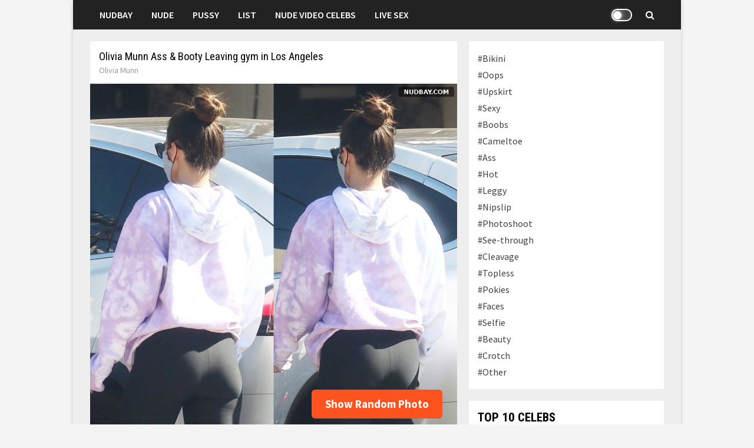

--- FILE ---
content_type: text/html; charset=UTF-8
request_url: https://nudbay.com/olivia-munn-ass-booty-leaving-gym-in-los-angeles/
body_size: 11795
content:
<!doctype html><html lang="en-US"><head><meta charset="UTF-8"><meta name="viewport" content="width=device-width,minimum-scale=1.0,maximum-scale=1.0,user-scalable=no"><link rel="profile" href="https://gmpg.org/xfn/11"><meta name="google-site-verification" content="psJaJDhQYfO9C2S0TMrHqFiYN8TvxaQJp30gWvYEPjU" /><link media="all" href="https://nudbay.com/wp-content/cache/autoptimize/css/autoptimize_4d2d0b21615940db075f106ddeca2b5c.css" rel="stylesheet" /><title>Olivia Munn Ass &#038; Booty Leaving gym in Los Angeles &#8211; Nudbay</title><meta name='robots' content='max-image-preview:large' /><link rel='dns-prefetch' href='//fonts.googleapis.com' /><link rel="alternate" title="oEmbed (JSON)" type="application/json+oembed" href="https://nudbay.com/wp-json/oembed/1.0/embed?url=https%3A%2F%2Fnudbay.com%2Folivia-munn-ass-booty-leaving-gym-in-los-angeles%2F" /><link rel="alternate" title="oEmbed (XML)" type="text/xml+oembed" href="https://nudbay.com/wp-json/oembed/1.0/embed?url=https%3A%2F%2Fnudbay.com%2Folivia-munn-ass-booty-leaving-gym-in-los-angeles%2F&#038;format=xml" /><link rel='stylesheet' id='bam-google-fonts-css' href='https://fonts.googleapis.com/css?family=Source+Sans+Pro%3A100%2C200%2C300%2C400%2C500%2C600%2C700%2C800%2C900%2C100i%2C200i%2C300i%2C400i%2C500i%2C600i%2C700i%2C800i%2C900i|Roboto+Condensed%3A100%2C200%2C300%2C400%2C500%2C600%2C700%2C800%2C900%2C100i%2C200i%2C300i%2C400i%2C500i%2C600i%2C700i%2C800i%2C900i%26subset%3Dlatin' type='text/css' media='all' /><link rel='stylesheet' id='dashicons-css' href='https://nudbay.com/wp-includes/css/dashicons.min.css?ver=6.9' type='text/css' media='all' /> <script type="text/javascript" id="wp-night-mode-js-extra">var wpnmObject = {"button_html":"\u003Cdiv class=\"wpnm-button style-1\"\u003E\n                            \u003Cdiv class=\"wpnm-slider round\"\u003E\u003C/div\u003E\n                        \u003C/div\u003E","default":"","server_time":"1769225825","turn_on_time":"","turn_off_time":""};
//# sourceURL=wp-night-mode-js-extra</script> <link rel="image_src" href="https://nudbay.com/wp-content/uploads/2021/02/Olivia-Munn-ass-booty.jpg" /><meta itemprop="image" content="https://nudbay.com/wp-content/uploads/2021/02/Olivia-Munn-ass-booty.jpg" /><meta name="msapplication-TileImage" content="https://nudbay.com/wp-content/uploads/2021/02/Olivia-Munn-ass-booty.jpg" /><meta property="og:image" content="https://nudbay.com/wp-content/uploads/2021/02/Olivia-Munn-ass-booty.jpg" /><meta property="og:image:secure_url" content="https://nudbay.com/wp-content/uploads/2021/02/Olivia-Munn-ass-booty.jpg" /><meta property="og:image:width" content="1171" /><meta property="og:image:height" content="1800" /><meta property="og:image:alt" content="Olivia Munn ass booty" /><meta property="og:image:type" content="image/jpeg" /><meta property="og:description" content="Olivia Munn Ass &amp; Booty leaving a gym in Los Angeles Feb 17 2021. Olivia in tight leggings gets into the car and shows us her butt." /><meta property="og:type" content="article" /><meta property="og:locale" content="en_US" /><meta property="og:site_name" content="Nudbay" /><meta property="og:title" content="Olivia Munn Ass &#038; Booty Leaving gym in Los Angeles" /><meta property="og:url" content="https://nudbay.com/olivia-munn-ass-booty-leaving-gym-in-los-angeles/" /><meta property="og:updated_time" content="2021-02-18T11:27:58+03:00" /><meta property="article:published_time" content="2021-02-18T08:27:58+00:00" /><meta property="article:modified_time" content="2021-02-18T08:27:58+00:00" /><meta property="article:author" content="https://nudbay.com/author/marokaso/" /><meta property="article:section" content="#Ass" /><meta property="article:section" content="Olivia Munn" /><meta property="twitter:partner" content="ogwp" /><meta property="twitter:card" content="summary_large_image" /><meta property="twitter:title" content="Olivia Munn Ass &#038; Booty Leaving gym in Los Angeles" /><meta property="twitter:description" content="Olivia Munn Ass &amp; Booty leaving a gym in Los Angeles Feb 17 2021. Olivia in tight leggings gets into the car and shows us her butt." /><meta property="twitter:url" content="https://nudbay.com/olivia-munn-ass-booty-leaving-gym-in-los-angeles/" /><meta property="twitter:image" content="https://nudbay.com/wp-content/uploads/2021/02/Olivia-Munn-ass-booty.jpg" /><meta property="profile:username" content="jusymake" /><link rel="https://api.w.org/" href="https://nudbay.com/wp-json/" /><link rel="alternate" title="JSON" type="application/json" href="https://nudbay.com/wp-json/wp/v2/posts/781" /><meta name="generator" content="WordPress 6.9" /><link rel="canonical" href="https://nudbay.com/olivia-munn-ass-booty-leaving-gym-in-los-angeles/" /><link rel='shortlink' href='https://nudbay.com/?p=781' /><link rel="pingback" href="https://nudbay.com/xmlrpc.php"><meta name="description" content="Olivia Munn Ass &amp; Booty leaving a gym in Los Angeles Feb 17 2021. Olivia in tight leggings gets into the car and shows us her butt."><meta name="msvalidate.01" content="985CFE84A4B8A127C1CC998784F83234" /><meta name="exoclick-site-verification" content="95942e09c1c39f4a5ab4613eb7fc5d16"><link rel="icon" href="https://nudbay.com/wp-content/uploads/2021/02/favicon.jpg" sizes="32x32" /><link rel="icon" href="https://nudbay.com/wp-content/uploads/2021/02/favicon.jpg" sizes="192x192" /><link rel="apple-touch-icon" href="https://nudbay.com/wp-content/uploads/2021/02/favicon.jpg" /><meta name="msapplication-TileImage" content="https://nudbay.com/wp-content/uploads/2021/02/favicon.jpg" /></head><body class="wp-singular post-template-default single single-post postid-781 single-format-standard wp-theme-bam boxed-layout right-sidebar separate-containers"><div id="page" class="site"> <a class="skip-link screen-reader-text" href="#content">Skip to content</a><header id="masthead" class="site-header default-style"><nav id="site-navigation" class="main-navigation"><div id="site-navigation-inner" class="container align-left show-search"><div class="menu-top-menu-container"><ul id="primary-menu" class="menu"><li id="menu-item-16" class="menu-item menu-item-type-custom menu-item-object-custom menu-item-home menu-item-16"><a href="https://nudbay.com/">Nudbay</a></li><li id="menu-item-13" class="menu-item menu-item-type-custom menu-item-object-custom menu-item-13"><a href="https://nudbay.com/category/nude/">Nude</a></li><li id="menu-item-12" class="menu-item menu-item-type-custom menu-item-object-custom menu-item-12"><a href="https://nudbay.com/category/pussy/">Pussy</a></li><li id="menu-item-52" class="menu-item menu-item-type-custom menu-item-object-custom menu-item-52"><a href="https://nudbay.com/celebrity-list/">List</a></li><li id="menu-item-74868" class="menu-item menu-item-type-custom menu-item-object-custom menu-item-74868"><a rel="dofollow" href="https://nudevideocelebs.com/">Nude Video Celebs</a></li><li id="menu-item-46454" class="menu-item menu-item-type-custom menu-item-object-custom menu-item-46454"><a rel="nofollow" href="https://go.mavrtracktor.com?userId=ecb1a6977c3446bad2028a2b2cb732a60e12b66c6da5637eb213d34e21c63517">Live Sex</a></li></ul></div><div class="night-button-icon"><div class="wpnm-button style-2"><div class="wpnm-button-inner-left"></div><div class="wpnm-button-inner"></div></div></div><div class="bam-search-button-icon"> <i class="fa fa-search" aria-hidden="true"></i></div><div class="bam-search-box-container"><div class="bam-search-box"><div id="wpls-live-search"><div class="wpls-search-container"><div id="wpls-search-wrap"><form role="search" method="get" id="wpls-searchform" class="clearfix" action="https://nudbay.com"> <input type="hidden" name="post_type[]" value="post"> <input type="text" class="search-field" placeholder="Search..." onfocus="if (this.value === '') {this.value = '';}" onblur="if (this.value === '')  {this.value = '';}" value="" name="s" id="wpls-sq" autocapitalize="off" autocorrect="off" autocomplete="off"><div class="spinner live-search-loading wpls-search-loader" style="display: none;"> <img src="https://nudbay.com/wp-admin/images/spinner-2x.gif" ></div></form></div></div></div></div></div> <a href="https://nudbay.com/" class="site-home">Nudbay</a> <button class="menu-toggle" aria-controls="primary-menu" aria-expanded="false"><i class="fa fa-bars"></i></button></div></nav><div class="mobile-dropdown"><nav class="mobile-navigation"><div class="menu-top-menu-container"><ul id="primary-menu" class="menu"><li class="menu-item menu-item-type-custom menu-item-object-custom menu-item-home menu-item-16"><a href="https://nudbay.com/">Nudbay</a></li><li class="menu-item menu-item-type-custom menu-item-object-custom menu-item-13"><a href="https://nudbay.com/category/nude/">Nude</a></li><li class="menu-item menu-item-type-custom menu-item-object-custom menu-item-12"><a href="https://nudbay.com/category/pussy/">Pussy</a></li><li class="menu-item menu-item-type-custom menu-item-object-custom menu-item-52"><a href="https://nudbay.com/celebrity-list/">List</a></li><li class="menu-item menu-item-type-custom menu-item-object-custom menu-item-74868"><a rel="dofollow" href="https://nudevideocelebs.com/">Nude Video Celebs</a></li><li class="menu-item menu-item-type-custom menu-item-object-custom menu-item-46454"><a rel="nofollow" href="https://go.mavrtracktor.com?userId=ecb1a6977c3446bad2028a2b2cb732a60e12b66c6da5637eb213d34e21c63517">Live Sex</a></li></ul></div></nav></div></header><div id="content" class="site-content"><div class="container"><div id="primary" class="content-area"><main id="main" class="site-main site-single"><article id="post-781" class="bam-single-post post-781 post type-post status-publish format-standard hentry category-ass category-olivia-munn"><header class="entry-header"><h1 class="entry-title">Olivia Munn Ass &#038; Booty Leaving gym in Los Angeles</h1><div class="entry-meta"> <a href="https://nudbay.com/category/olivia-munn/" rel="nofollow">Olivia Munn</a></div></header><div class="entry-content"><p><a target="_blank" href="https://nudbay.com/wp-content/uploads/2021/02/Olivia-Munn-ass-booty.jpg"><img fetchpriority="high" decoding="async" src="https://nudbay.com/wp-content/uploads/2021/02/Olivia-Munn-ass-booty.jpg" alt="Olivia Munn ass booty" width="1171" height="1800" class="alignnone size-full wp-image-782" /></a></p><p>Olivia Munn Ass &#038; Booty leaving a gym in Los Angeles Feb 17 2021. Olivia in tight leggings gets into the car and shows us her butt.</p></div><section id="sticky-posts-4" class="pop-photos widget widget_ultimate_posts"><h4 class="widget-title">OTHER POPULAR PHOTOS</h4><ul><li class=""> <noindex><div class="upw-image"> <a href="https://nudbay.com/aj-raval-nude-in-crush-kong-curly-2021/" title="AJ Raval nude in Crush Kong Curly (2021)" rel="nofollow"> <noscript><img src="https://nudbay.com/wp-content/uploads/2023/07/AJ-Raval-nude-in-Crush-Kong-Curly-2021.jpg" alt="AJ Raval nude in Crush Kong Curly (2021)" width="825" height="1080" class="alignnone size-full wp-image-30653" /></noscript><img src='data:image/svg+xml,%3Csvg%20xmlns=%22http://www.w3.org/2000/svg%22%20viewBox=%220%200%20825%201080%22%3E%3C/svg%3E' data-src="https://nudbay.com/wp-content/uploads/2023/07/AJ-Raval-nude-in-Crush-Kong-Curly-2021.jpg" alt="AJ Raval nude in Crush Kong Curly (2021)" width="825" height="1080" class="lazyload alignnone size-full wp-image-30653" /> </a></div> </noindex><div class="upw-content"></div></li><li class=""> <noindex><div class="upw-image"> <a href="https://nudbay.com/salma-hayek-cleavage-big-boobs-in-white-dress-2021/" title="Salma Hayek cleavage big boobs in white dress 2021" rel="nofollow"> <noscript><img src="https://nudbay.com/wp-content/uploads/2021/08/Salma-Hayek-cleavage-big-boobs-in-white-dress-2021.jpg" alt="Salma Hayek cleavage big boobs in white dress 2021" width="998" height="1300" class="alignnone size-full wp-image-8850" /></noscript><img src='data:image/svg+xml,%3Csvg%20xmlns=%22http://www.w3.org/2000/svg%22%20viewBox=%220%200%20998%201300%22%3E%3C/svg%3E' data-src="https://nudbay.com/wp-content/uploads/2021/08/Salma-Hayek-cleavage-big-boobs-in-white-dress-2021.jpg" alt="Salma Hayek cleavage big boobs in white dress 2021" width="998" height="1300" class="lazyload alignnone size-full wp-image-8850" /> </a></div> </noindex><div class="upw-content"></div></li><li class=""> <noindex><div class="upw-image"> <a href="https://nudbay.com/aimee-lou-wood-nude-tits-sex-education-s01-2019/" title="Aimee Lou Wood nude tits Sex Education S01 (2019)" rel="nofollow"> <noscript><img src="https://nudbay.com/wp-content/uploads/2023/07/Aimee-Lou-Wood-nude-tits-Sex-Education-S01-2019.jpg" alt="Aimee Lou Wood nude tits Sex Education S01 (2019)" width="1280" height="640" class="alignnone size-full wp-image-33428" /></noscript><img src='data:image/svg+xml,%3Csvg%20xmlns=%22http://www.w3.org/2000/svg%22%20viewBox=%220%200%201280%20640%22%3E%3C/svg%3E' data-src="https://nudbay.com/wp-content/uploads/2023/07/Aimee-Lou-Wood-nude-tits-Sex-Education-S01-2019.jpg" alt="Aimee Lou Wood nude tits Sex Education S01 (2019)" width="1280" height="640" class="lazyload alignnone size-full wp-image-33428" /> </a></div> </noindex><div class="upw-content"></div></li><li class=""> <noindex><div class="upw-image"> <a href="https://nudbay.com/vanessa-hudgens-nude-good-selfie-photo/" title="Vanessa Hudgens Nude Good Selfie Photo" rel="nofollow"> <noscript><img src="https://nudbay.com/wp-content/uploads/2021/04/Vanessa-Hudgens-nude-selfie-photo.jpg" alt="Vanessa Hudgens nude selfie photo" width="1200" height="1600" class="alignnone size-full wp-image-2957" /></noscript><img src='data:image/svg+xml,%3Csvg%20xmlns=%22http://www.w3.org/2000/svg%22%20viewBox=%220%200%201200%201600%22%3E%3C/svg%3E' data-src="https://nudbay.com/wp-content/uploads/2021/04/Vanessa-Hudgens-nude-selfie-photo.jpg" alt="Vanessa Hudgens nude selfie photo" width="1200" height="1600" class="lazyload alignnone size-full wp-image-2957" /> </a></div> </noindex><div class="upw-content"></div></li><li class=""> <noindex><div class="upw-image"> <a href="https://nudbay.com/nicole-scherzinger-nude-ass-on-vacation-in-capri-06-16-2019/" title="Nicole Scherzinger nude ass on vacation in Capri 06 16 2019" rel="nofollow"> <noscript><img src="https://nudbay.com/wp-content/uploads/2023/07/Nicole-Scherzinger-nude-ass-on-vacation-in-Capri-06-16-2019.jpg" alt="Nicole Scherzinger nude ass on vacation in Capri 06 16 2019" width="720" height="1080" class="alignnone size-full wp-image-29038" /></noscript><img src='data:image/svg+xml,%3Csvg%20xmlns=%22http://www.w3.org/2000/svg%22%20viewBox=%220%200%20720%201080%22%3E%3C/svg%3E' data-src="https://nudbay.com/wp-content/uploads/2023/07/Nicole-Scherzinger-nude-ass-on-vacation-in-Capri-06-16-2019.jpg" alt="Nicole Scherzinger nude ass on vacation in Capri 06 16 2019" width="720" height="1080" class="lazyload alignnone size-full wp-image-29038" /> </a></div> </noindex><div class="upw-content"></div></li></ul></section></article> <a class="random-post" href="https://nudbay.com/randmk/">Show Random Photo</a><nav class="navigation post-navigation" aria-label="Posts"><h2 class="screen-reader-text">Post navigation</h2><div class="nav-links"><div class="nav-previous"><a href="https://nudbay.com/katherine-waterston-nude-boobs-in-inherent-vice-2014/" rel="prev"><span class="meta-nav" aria-hidden="true">Previous Post</span> <span class="screen-reader-text">Previous post:</span> <br/><span class="post-title">Katherine Waterston Nude &#038; Boobs in Inherent Vice (2014)</span></a></div><div class="nav-next"><a href="https://nudbay.com/shailene-woodley-nude-in-white-bird-in-a-blizzard/" rel="next"><span class="meta-nav" aria-hidden="true">Next Post</span> <span class="screen-reader-text">Next post:</span> <br/><span class="post-title">Shailene Woodley Nude in White Bird in a Blizzard</span></a></div></div></nav><div id="comments" class="comments-area"><div id="respond" class="comment-respond"><h3 id="reply-title" class="comment-reply-title">Leave a Reply <small><a rel="nofollow" id="cancel-comment-reply-link" href="/olivia-munn-ass-booty-leaving-gym-in-los-angeles/#respond" style="display:none;">Cancel reply</a></small></h3><form action="https://nudbay.com/wp-comments-post.php" method="post" id="commentform" class="comment-form"><p class="comment-form-comment"><label for="comment">Comment <span class="required">*</span></label><textarea id="comment" name="comment" cols="45" rows="8" maxlength="65525" required></textarea></p><p class="comment-form-author"><label for="author">Name</label> <input id="author" name="author" type="text" value="" size="30" maxlength="245" autocomplete="name" /></p><p class="form-submit"><input name="submit" type="submit" id="submit" class="submit" value="Post Comment" /> <input type='hidden' name='comment_post_ID' value='781' id='comment_post_ID' /> <input type='hidden' name='comment_parent' id='comment_parent' value='0' /></p><p style="display: none;"><input type="hidden" id="akismet_comment_nonce" name="akismet_comment_nonce" value="dc20db7f0c" /></p><p style="display: none !important;"><label>&#916;<textarea name="ak_hp_textarea" cols="45" rows="8" maxlength="100"></textarea></label><input type="hidden" id="ak_js_1" name="ak_js" value="126"/><script>document.getElementById( "ak_js_1" ).setAttribute( "value", ( new Date() ).getTime() );</script></p></form></div></div></main></div><aside id="secondary" class="widget-area"><section id="nav_menu-3" class="widget widget_nav_menu"><div class="menu-right-menu-container"><ul id="menu-right-menu" class="menu"><li id="menu-item-33" class="menu-item menu-item-type-custom menu-item-object-custom menu-item-33"><a href="https://nudbay.com/category/bikini/">#Bikini</a></li><li id="menu-item-40" class="menu-item menu-item-type-custom menu-item-object-custom menu-item-40"><a href="https://nudbay.com/category/oops/">#Oops</a></li><li id="menu-item-46468" class="menu-item menu-item-type-custom menu-item-object-custom menu-item-46468"><a href="https://nudbay.com/category/upskirt/">#Upskirt</a></li><li id="menu-item-17" class="menu-item menu-item-type-custom menu-item-object-custom menu-item-17"><a href="https://nudbay.com/category/sexy/">#Sexy</a></li><li id="menu-item-34" class="menu-item menu-item-type-custom menu-item-object-custom menu-item-34"><a href="https://nudbay.com/category/boobs/">#Boobs</a></li><li id="menu-item-35" class="menu-item menu-item-type-custom menu-item-object-custom menu-item-35"><a href="https://nudbay.com/category/cameltoe/">#Cameltoe</a></li><li id="menu-item-46469" class="menu-item menu-item-type-custom menu-item-object-custom menu-item-46469"><a href="https://nudbay.com/category/ass/">#Ass</a></li><li id="menu-item-37" class="menu-item menu-item-type-custom menu-item-object-custom menu-item-37"><a href="https://nudbay.com/category/hot/">#Hot</a></li><li id="menu-item-38" class="menu-item menu-item-type-custom menu-item-object-custom menu-item-38"><a href="https://nudbay.com/category/leggy/">#Leggy</a></li><li id="menu-item-39" class="menu-item menu-item-type-custom menu-item-object-custom menu-item-39"><a href="https://nudbay.com/category/nipslip/">#Nipslip</a></li><li id="menu-item-41" class="menu-item menu-item-type-custom menu-item-object-custom menu-item-41"><a href="https://nudbay.com/category/photoshoot/">#Photoshoot</a></li><li id="menu-item-44" class="menu-item menu-item-type-custom menu-item-object-custom menu-item-44"><a href="https://nudbay.com/category/see-through/">#See-through</a></li><li id="menu-item-4779" class="menu-item menu-item-type-custom menu-item-object-custom menu-item-4779"><a href="https://nudbay.com/category/cleavage/">#Cleavage</a></li><li id="menu-item-46" class="menu-item menu-item-type-custom menu-item-object-custom menu-item-46"><a href="https://nudbay.com/category/topless/">#Topless</a></li><li id="menu-item-42" class="menu-item menu-item-type-custom menu-item-object-custom menu-item-42"><a href="https://nudbay.com/category/pokies/">#Pokies</a></li><li id="menu-item-14307" class="menu-item menu-item-type-custom menu-item-object-custom menu-item-14307"><a href="https://nudbay.com/category/faces/">#Faces</a></li><li id="menu-item-14291" class="menu-item menu-item-type-custom menu-item-object-custom menu-item-14291"><a href="https://nudbay.com/category/selfie/">#Selfie</a></li><li id="menu-item-14306" class="menu-item menu-item-type-custom menu-item-object-custom menu-item-14306"><a href="https://nudbay.com/category/beauty/">#Beauty</a></li><li id="menu-item-27422" class="menu-item menu-item-type-custom menu-item-object-custom menu-item-27422"><a href="https://nudbay.com/category/crotch/">#Crotch</a></li><li id="menu-item-46815" class="menu-item menu-item-type-custom menu-item-object-custom menu-item-46815"><a href="https://nudbay.com/category/other/">#Other</a></li></ul></div></section><section id="text-9" class="widget widget_text"><h4 class="widget-title">Top 10 Celebs</h4><div class="textwidget"><p><a href="https://nudbay.com/category/alexandra-daddario/" rel="nofollow"><noscript><img decoding="async" class="alignnone size-full wp-image-13903" src="https://nudbay.com/wp-content/uploads/2022/04/adtop_001.jpg" alt="" width="500" height="460" /></noscript><img decoding="async" class="lazyload alignnone size-full wp-image-13903" src='data:image/svg+xml,%3Csvg%20xmlns=%22http://www.w3.org/2000/svg%22%20viewBox=%220%200%20500%20460%22%3E%3C/svg%3E' data-src="https://nudbay.com/wp-content/uploads/2022/04/adtop_001.jpg" alt="" width="500" height="460" /></a><a href="https://nudbay.com/category/alexandra-daddario/" rel="nofollow">Alexandra Daddario</a></p><p><a href="https://nudbay.com/category/sydney-sweeney/" rel="nofollow"><noscript><img decoding="async" class="alignnone size-full wp-image-13907" src="https://nudbay.com/wp-content/uploads/2022/04/sstop_002.jpg" alt="" width="500" height="460" /></noscript><img decoding="async" class="lazyload alignnone size-full wp-image-13907" src='data:image/svg+xml,%3Csvg%20xmlns=%22http://www.w3.org/2000/svg%22%20viewBox=%220%200%20500%20460%22%3E%3C/svg%3E' data-src="https://nudbay.com/wp-content/uploads/2022/04/sstop_002.jpg" alt="" width="500" height="460" /></a><a href="https://nudbay.com/category/sydney-sweeney/" rel="nofollow">Sydney Sweeney</a></p><p><a href="https://nudbay.com/category/scarlett-johansson/" rel="nofollow"><noscript><img decoding="async" class="alignnone size-full wp-image-13904" src="https://nudbay.com/wp-content/uploads/2022/04/sjtop_003.jpg" alt="" width="500" height="460" /></noscript><img decoding="async" class="lazyload alignnone size-full wp-image-13904" src='data:image/svg+xml,%3Csvg%20xmlns=%22http://www.w3.org/2000/svg%22%20viewBox=%220%200%20500%20460%22%3E%3C/svg%3E' data-src="https://nudbay.com/wp-content/uploads/2022/04/sjtop_003.jpg" alt="" width="500" height="460" /></a><a href="https://nudbay.com/category/scarlett-johansson/" rel="nofollow">Scarlett Johansson</a></p><p><a href="https://nudbay.com/category/eva-green/" rel="nofollow"><noscript><img decoding="async" class="alignnone size-full wp-image-13937" src="https://nudbay.com/wp-content/uploads/2022/04/egtop_004.jpg" alt="" width="500" height="460" /></noscript><img decoding="async" class="lazyload alignnone size-full wp-image-13937" src='data:image/svg+xml,%3Csvg%20xmlns=%22http://www.w3.org/2000/svg%22%20viewBox=%220%200%20500%20460%22%3E%3C/svg%3E' data-src="https://nudbay.com/wp-content/uploads/2022/04/egtop_004.jpg" alt="" width="500" height="460" /></a><a href="https://nudbay.com/category/eva-green/" rel="nofollow">Eva Green</a></p><p><a href="https://nudbay.com/category/dua-lipa/" rel="nofollow"><noscript><img decoding="async" class="alignnone size-full wp-image-13905" src="https://nudbay.com/wp-content/uploads/2022/04/dltop_005.jpg" alt="" width="500" height="460" /></noscript><img decoding="async" class="lazyload alignnone size-full wp-image-13905" src='data:image/svg+xml,%3Csvg%20xmlns=%22http://www.w3.org/2000/svg%22%20viewBox=%220%200%20500%20460%22%3E%3C/svg%3E' data-src="https://nudbay.com/wp-content/uploads/2022/04/dltop_005.jpg" alt="" width="500" height="460" /></a><a href="https://nudbay.com/category/dua-lipa/" rel="nofollow">Dua Lipa</a></p><p><a href="https://nudbay.com/category/emilia-clarke/" rel="nofollow"><noscript><img decoding="async" class="alignnone size-full wp-image-13908" src="https://nudbay.com/wp-content/uploads/2022/04/ectop_006.jpg" alt="" width="500" height="460" /></noscript><img decoding="async" class="lazyload alignnone size-full wp-image-13908" src='data:image/svg+xml,%3Csvg%20xmlns=%22http://www.w3.org/2000/svg%22%20viewBox=%220%200%20500%20460%22%3E%3C/svg%3E' data-src="https://nudbay.com/wp-content/uploads/2022/04/ectop_006.jpg" alt="" width="500" height="460" /></a><a href="https://nudbay.com/category/emilia-clarke/" rel="nofollow">Emilia Clarke</a></p><p><a href="https://nudbay.com/category/emma-watson/" rel="nofollow"><noscript><img decoding="async" class="alignnone size-full wp-image-13909" src="https://nudbay.com/wp-content/uploads/2022/04/emtop_007.jpg" alt="" width="500" height="460" /></noscript><img decoding="async" class="lazyload alignnone size-full wp-image-13909" src='data:image/svg+xml,%3Csvg%20xmlns=%22http://www.w3.org/2000/svg%22%20viewBox=%220%200%20500%20460%22%3E%3C/svg%3E' data-src="https://nudbay.com/wp-content/uploads/2022/04/emtop_007.jpg" alt="" width="500" height="460" /></a><a href="https://nudbay.com/category/emma-watson/" rel="nofollow">Emma Watson</a></p><p><a href="https://nudbay.com/category/ana-de-armas/" rel="nofollow"><noscript><img decoding="async" class="alignnone size-full wp-image-13910" src="https://nudbay.com/wp-content/uploads/2022/04/adatop_008.jpg" alt="" width="500" height="460" /></noscript><img decoding="async" class="lazyload alignnone size-full wp-image-13910" src='data:image/svg+xml,%3Csvg%20xmlns=%22http://www.w3.org/2000/svg%22%20viewBox=%220%200%20500%20460%22%3E%3C/svg%3E' data-src="https://nudbay.com/wp-content/uploads/2022/04/adatop_008.jpg" alt="" width="500" height="460" /></a><a href="https://nudbay.com/category/ana-de-armas/" rel="nofollow">Ana de Armas</a></p><p><a href="https://nudbay.com/category/jennifer-lawrence/" rel="nofollow"><noscript><img decoding="async" class="alignnone wp-image-13912 size-full" src="https://nudbay.com/wp-content/uploads/2022/04/jltop_009.jpg" alt="" width="500" height="460" /></noscript><img decoding="async" class="lazyload alignnone wp-image-13912 size-full" src='data:image/svg+xml,%3Csvg%20xmlns=%22http://www.w3.org/2000/svg%22%20viewBox=%220%200%20500%20460%22%3E%3C/svg%3E' data-src="https://nudbay.com/wp-content/uploads/2022/04/jltop_009.jpg" alt="" width="500" height="460" /></a><a href="https://nudbay.com/category/jennifer-lawrence/" rel="nofollow">Jennifer Lawrence</a></p><p><a href="https://nudbay.com/category/anne-hathaway/" rel="nofollow"><noscript><img decoding="async" class="alignnone size-full wp-image-13911" src="https://nudbay.com/wp-content/uploads/2022/04/ahtop_0010.jpg" alt="" width="500" height="460" /></noscript><img decoding="async" class="lazyload alignnone size-full wp-image-13911" src='data:image/svg+xml,%3Csvg%20xmlns=%22http://www.w3.org/2000/svg%22%20viewBox=%220%200%20500%20460%22%3E%3C/svg%3E' data-src="https://nudbay.com/wp-content/uploads/2022/04/ahtop_0010.jpg" alt="" width="500" height="460" /></a><a href="https://nudbay.com/category/anne-hathaway/" rel="nofollow">Anne Hathaway</a></p></div></section><section id="sticky-posts-6" class="widget widget_ultimate_posts"><h4 class="widget-title">Nude Celebs</h4><ul><li class=""> <noindex><div class="upw-image"> <a href="https://nudbay.com/stephanie-cleough-nude-in-altered-carbon-2018/" title="Stephanie Cleough nude in Altered Carbon (2018)" rel="nofollow"> <noscript><img src="https://nudbay.com/wp-content/uploads/2023/08/Stephanie-Cleough-nude-in-Altered-Carbon-2018.jpg" alt="Stephanie Cleough nude in Altered Carbon (2018)" width="1024" height="1080" class="alignnone size-full wp-image-35493" /></noscript><img src='data:image/svg+xml,%3Csvg%20xmlns=%22http://www.w3.org/2000/svg%22%20viewBox=%220%200%201024%201080%22%3E%3C/svg%3E' data-src="https://nudbay.com/wp-content/uploads/2023/08/Stephanie-Cleough-nude-in-Altered-Carbon-2018.jpg" alt="Stephanie Cleough nude in Altered Carbon (2018)" width="1024" height="1080" class="lazyload alignnone size-full wp-image-35493" /> </a></div> </noindex><div class="upw-content"></div></li><li class=""> <noindex><div class="upw-image"> <a href="https://nudbay.com/kate-winslet-nude-pussy-in-jude-1996/" title="Kate Winslet nude pussy in Jude (1996)" rel="nofollow"> <noscript><img src="https://nudbay.com/wp-content/uploads/2023/08/Kate-Winslet-nude-pussy-in-Jude-1996.jpg" alt="Kate Winslet nude pussy in Jude (1996)" width="1106" height="1080" class="alignnone size-full wp-image-39298" /></noscript><img src='data:image/svg+xml,%3Csvg%20xmlns=%22http://www.w3.org/2000/svg%22%20viewBox=%220%200%201106%201080%22%3E%3C/svg%3E' data-src="https://nudbay.com/wp-content/uploads/2023/08/Kate-Winslet-nude-pussy-in-Jude-1996.jpg" alt="Kate Winslet nude pussy in Jude (1996)" width="1106" height="1080" class="lazyload alignnone size-full wp-image-39298" /> </a></div> </noindex><div class="upw-content"></div></li><li class=""> <noindex><div class="upw-image"> <a href="https://nudbay.com/rosamund-pike-nude-annual-golden-globe-awards-in-beverly-hills-2015/" title="Rosamund Pike nude Annual Golden Globe Awards in Beverly Hills 2015" rel="nofollow"> <noscript><img src="https://nudbay.com/wp-content/uploads/2023/08/Rosamund-Pike-nude-Annual-Golden-Globe-Awards-in-Beverly-Hills-2015.jpg" alt="Rosamund Pike nude Annual Golden Globe Awards in Beverly Hills 2015" width="736" height="1080" class="alignnone size-full wp-image-40169" /></noscript><img src='data:image/svg+xml,%3Csvg%20xmlns=%22http://www.w3.org/2000/svg%22%20viewBox=%220%200%20736%201080%22%3E%3C/svg%3E' data-src="https://nudbay.com/wp-content/uploads/2023/08/Rosamund-Pike-nude-Annual-Golden-Globe-Awards-in-Beverly-Hills-2015.jpg" alt="Rosamund Pike nude Annual Golden Globe Awards in Beverly Hills 2015" width="736" height="1080" class="lazyload alignnone size-full wp-image-40169" /> </a></div> </noindex><div class="upw-content"></div></li><li class=""> <noindex><div class="upw-image"> <a href="https://nudbay.com/carice-van-houten-nude-in-sexy-photo-shoot-2007/" title="Carice van Houten nude in sexy photo shoot 2007" rel="nofollow"> <noscript><img src="https://nudbay.com/wp-content/uploads/2023/04/Carice-van-Houten-nude-in-sexy-photo-shoot-2007.jpg" alt="Carice van Houten nude in sexy photo shoot 2007" width="775" height="1080" class="alignnone size-full wp-image-25420" /></noscript><img src='data:image/svg+xml,%3Csvg%20xmlns=%22http://www.w3.org/2000/svg%22%20viewBox=%220%200%20775%201080%22%3E%3C/svg%3E' data-src="https://nudbay.com/wp-content/uploads/2023/04/Carice-van-Houten-nude-in-sexy-photo-shoot-2007.jpg" alt="Carice van Houten nude in sexy photo shoot 2007" width="775" height="1080" class="lazyload alignnone size-full wp-image-25420" /> </a></div> </noindex><div class="upw-content"></div></li><li class=""> <noindex><div class="upw-image"> <a href="https://nudbay.com/kelly-rohrbach-naked-ass-on-the-set-of-baywatch-in-savannah-2016/" title="Kelly Rohrbach naked ass on the set of Baywatch in Savannah 2016" rel="nofollow"> <noscript><img src="https://nudbay.com/wp-content/uploads/2023/08/Kelly-Rohrbach-naked-ass-on-the-set-of-Baywatch-in-Savannah-2016.jpg" alt="Kelly Rohrbach naked ass on the set of Baywatch in Savannah 2016" width="861" height="1080" class="alignnone size-full wp-image-37305" /></noscript><img src='data:image/svg+xml,%3Csvg%20xmlns=%22http://www.w3.org/2000/svg%22%20viewBox=%220%200%20861%201080%22%3E%3C/svg%3E' data-src="https://nudbay.com/wp-content/uploads/2023/08/Kelly-Rohrbach-naked-ass-on-the-set-of-Baywatch-in-Savannah-2016.jpg" alt="Kelly Rohrbach naked ass on the set of Baywatch in Savannah 2016" width="861" height="1080" class="lazyload alignnone size-full wp-image-37305" /> </a></div> </noindex><div class="upw-content"></div></li></ul></section></aside></div></div><footer id="colophon" class="site-footer"><div class="footer-widget-area clearfix th-columns-3"><div class="container"><div class="footer-widget-area-inner"><div class="col column-1"></div><div class="col column-2"></div><div class="col column-3"></div></div></div></div><div class="site-info clearfix"><div class="container"><div class="copyright-container"> © 2026 Nude Celebs - thefappening day on <a href="/"><u>Nudbay.com</u></a> </br>Attention! Our website for adults 18+ </br> <a href="/contact-us/">Contacts</a> | <a href="/about/">About</a> | <a href="/dmca/">DMCA</a> | <a href="/18-usc-2257-statement/">2257</a></div></div></div></footer></div> <script type="speculationrules">{"prefetch":[{"source":"document","where":{"and":[{"href_matches":"/*"},{"not":{"href_matches":["/wp-*.php","/wp-admin/*","/wp-content/uploads/*","/wp-content/*","/wp-content/plugins/*","/wp-content/themes/bam/*","/*\\?(.+)"]}},{"not":{"selector_matches":"a[rel~=\"nofollow\"]"}},{"not":{"selector_matches":".no-prefetch, .no-prefetch a"}}]},"eagerness":"conservative"}]}</script> <script type="application/ld+json">{"@context":"https://schema.org","@graph":[{"@type":"WebSite","@id":"https://nudbay.com/#website","url":"https://nudbay.com/","name":"Nudbay","potentialAction":{"@id":"https://nudbay.com/olivia-munn-ass-booty-leaving-gym-in-los-angeles#searchaction"},"publisher":{"@id":"https://nudbay.com/#organization"}},{"@type":"SearchAction","@id":"https://nudbay.com/olivia-munn-ass-booty-leaving-gym-in-los-angeles#searchaction","target":"https://nudbay.com/?s={search_term_string}","query-input":"required name=search_term_string"},{"@type":"BreadcrumbList","@id":"https://nudbay.com/olivia-munn-ass-booty-leaving-gym-in-los-angeles#breadcrumbs","itemListElement":[{"@type":"ListItem","position":1,"name":"Home","item":"https://nudbay.com/"},{"@type":"ListItem","position":2,"name":"#Ass","item":"https://nudbay.com/category/ass/"}]},{"@type":"WebPage","@id":"https://nudbay.com/olivia-munn-ass-booty-leaving-gym-in-los-angeles#webpage","url":"https://nudbay.com/olivia-munn-ass-booty-leaving-gym-in-los-angeles","inLanguage":"en_US","name":"Olivia Munn Ass &#038; Booty Leaving gym in Los Angeles &#8211; Nudbay","description":"Olivia Munn Ass & Booty leaving a gym in Los Angeles Feb 17 2021. Olivia in tight leggings gets into the car and shows us her butt.","datePublished":"2021-02-18T08:27:58+00:00","dateModified":"2021-02-18T08:27:58+00:00","isPartOf":{"@id":"https://nudbay.com/#website"},"breadcrumb":{"@id":"https://nudbay.com/olivia-munn-ass-booty-leaving-gym-in-los-angeles#breadcrumbs"}},{"@type":"Organization","@id":"https://nudbay.com/#organization","url":"https://nudbay.com/","name":"Nudbay","logo":{"@id":"https://nudbay.com/olivia-munn-ass-booty-leaving-gym-in-los-angeles#logo"},"image":{"@id":"https://nudbay.com/olivia-munn-ass-booty-leaving-gym-in-los-angeles#logo"}},{"@type":"ImageObject","@id":"https://nudbay.com/olivia-munn-ass-booty-leaving-gym-in-los-angeles#logo","url":"https://nudbay.com/wp-content/uploads/2021/02/favicon.jpg","width":138,"height":138},{"@type":"Article","@id":"https://nudbay.com/olivia-munn-ass-booty-leaving-gym-in-los-angeles#article","url":"https://nudbay.com/olivia-munn-ass-booty-leaving-gym-in-los-angeles","headline":"Olivia Munn Ass & Booty Leaving gym in Los Angeles","datePublished":"2021-02-18T08:27:58+00:00","dateModified":"2021-02-18T08:27:58+00:00","wordCount":24,"articleSection":["#Ass","Olivia Munn"],"isPartOf":{"@id":"https://nudbay.com/olivia-munn-ass-booty-leaving-gym-in-los-angeles#webpage"},"mainEntityOfPage":{"@id":"https://nudbay.com/olivia-munn-ass-booty-leaving-gym-in-los-angeles#webpage"},"publisher":{"@id":"https://nudbay.com/#organization"},"author":{"@id":"https://nudbay.com/olivia-munn-ass-booty-leaving-gym-in-los-angeles#author"}},{"@type":"Person","@id":"https://nudbay.com/olivia-munn-ass-booty-leaving-gym-in-los-angeles#author","url":"https://nudbay.com/author/marokaso/","name":"jusymake","image":{"@id":"https://nudbay.com/olivia-munn-ass-booty-leaving-gym-in-los-angeles#author_image"}},{"@type":"ImageObject","@id":"https://nudbay.com/olivia-munn-ass-booty-leaving-gym-in-los-angeles#author_image","url":"https://secure.gravatar.com/avatar/a66da677f70b21037de2d6f4c4aba16a9886d2d1c98112c4097c2c3859856b4c?s=96&d=mm&r=g","width":96,"height":96,"caption":"jusymake"}]}</script> <script async src="https://www.googletagmanager.com/gtag/js?id=G-T5BZX6PE5Y"></script> <script>window.dataLayer = window.dataLayer || [];
  function gtag(){dataLayer.push(arguments);}
  gtag('js', new Date());

  gtag('config', 'G-T5BZX6PE5Y');</script> <script type="application/javascript">(function() {

    //version 1.0.0

    var adConfig = {
    "ads_host": "a.pemsrv.com",
    "syndication_host": "s.pemsrv.com",
    "idzone": 4728922,
    "popup_fallback": false,
    "popup_force": false,
    "chrome_enabled": true,
    "new_tab": false,
    "frequency_period": 1,
    "frequency_count": 3,
    "trigger_method": 3,
    "trigger_class": "",
    "trigger_delay": 0,
    "only_inline": false
};

if(!window.document.querySelectorAll){document.querySelectorAll=document.body.querySelectorAll=Object.querySelectorAll=function querySelectorAllPolyfill(r,c,i,j,a){var d=document,s=d.createStyleSheet();a=d.all;c=[];r=r.replace(/\[for\b/gi,"[htmlFor").split(",");for(i=r.length;i--;){s.addRule(r[i],"k:v");for(j=a.length;j--;){a[j].currentStyle.k&&c.push(a[j])}s.removeRule(0)}return c}}var popMagic={version:1,cookie_name:"",url:"",config:{},open_count:0,top:null,browser:null,venor_loaded:false,venor:false,configTpl:{ads_host:"",syndication_host:"",idzone:"",frequency_period:720,frequency_count:1,trigger_method:1,trigger_class:"",popup_force:false,popup_fallback:false,chrome_enabled:true,new_tab:false,cat:"",tags:"",el:"",sub:"",sub2:"",sub3:"",only_inline:false,trigger_delay:0,cookieconsent:true},init:function(config){if(typeof config.idzone==="undefined"||!config.idzone){return}if(typeof config["customTargeting"]==="undefined"){config["customTargeting"]=[]}window["customTargeting"]=config["customTargeting"]||null;var customTargeting=Object.keys(config["customTargeting"]).filter(function(c){return c.search("ex_")>=0});if(customTargeting.length){customTargeting.forEach(function(ct){return this.configTpl[ct]=null}.bind(this))}for(var key in this.configTpl){if(!Object.prototype.hasOwnProperty.call(this.configTpl,key)){continue}if(typeof config[key]!=="undefined"){this.config[key]=config[key]}else{this.config[key]=this.configTpl[key]}}if(typeof this.config.idzone==="undefined"||this.config.idzone===""){return}if(this.config.only_inline!==true){this.loadHosted()}this.addEventToElement(window,"load",this.preparePop)},getCountFromCookie:function(){if(!this.config.cookieconsent){return 0}var shownCookie=popMagic.getCookie(popMagic.cookie_name);var ctr=typeof shownCookie==="undefined"?0:parseInt(shownCookie);if(isNaN(ctr)){ctr=0}return ctr},getLastOpenedTimeFromCookie:function(){var shownCookie=popMagic.getCookie(popMagic.cookie_name);var delay=null;if(typeof shownCookie!=="undefined"){var value=shownCookie.split(";")[1];delay=value>0?parseInt(value):0}if(isNaN(delay)){delay=null}return delay},shouldShow:function(){if(popMagic.open_count>=popMagic.config.frequency_count){return false}var ctr=popMagic.getCountFromCookie();const last_opened_time=popMagic.getLastOpenedTimeFromCookie();const current_time=Math.floor(Date.now()/1e3);const maximumDelayTime=last_opened_time+popMagic.config.trigger_delay;if(last_opened_time&&maximumDelayTime>current_time){return false}popMagic.open_count=ctr;return!(ctr>=popMagic.config.frequency_count)},venorShouldShow:function(){return popMagic.venor_loaded&&popMagic.venor==="0"},setAsOpened:function(){var new_ctr=1;if(popMagic.open_count!==0){new_ctr=popMagic.open_count+1}else{new_ctr=popMagic.getCountFromCookie()+1}const last_opened_time=Math.floor(Date.now()/1e3);if(popMagic.config.cookieconsent){popMagic.setCookie(popMagic.cookie_name,`${new_ctr};${last_opened_time}`,popMagic.config.frequency_period)}},loadHosted:function(){var hostedScript=document.createElement("script");hostedScript.type="application/javascript";hostedScript.async=true;hostedScript.src="//"+this.config.ads_host+"/popunder1000.js";hostedScript.id="popmagicldr";for(var key in this.config){if(!Object.prototype.hasOwnProperty.call(this.config,key)){continue}if(key==="ads_host"||key==="syndication_host"){continue}hostedScript.setAttribute("data-exo-"+key,this.config[key])}var insertAnchor=document.getElementsByTagName("body").item(0);if(insertAnchor.firstChild){insertAnchor.insertBefore(hostedScript,insertAnchor.firstChild)}else{insertAnchor.appendChild(hostedScript)}},preparePop:function(){if(typeof exoJsPop101==="object"&&Object.prototype.hasOwnProperty.call(exoJsPop101,"add")){return}popMagic.top=self;if(popMagic.top!==self){try{if(top.document.location.toString()){popMagic.top=top}}catch(err){}}popMagic.cookie_name="zone-cap-"+popMagic.config.idzone;if(popMagic.shouldShow()){var xmlhttp=new XMLHttpRequest;xmlhttp.onreadystatechange=function(){if(xmlhttp.readyState==XMLHttpRequest.DONE){popMagic.venor_loaded=true;if(xmlhttp.status==200){popMagic.venor=xmlhttp.responseText}else{popMagic.venor="0"}}};var protocol=document.location.protocol!=="https:"&&document.location.protocol!=="http:"?"https:":document.location.protocol;xmlhttp.open("GET",protocol+"//"+popMagic.config.syndication_host+"/venor.php",true);try{xmlhttp.send()}catch(error){popMagic.venor_loaded=true}}popMagic.buildUrl();popMagic.browser=popMagic.browserDetector.detectBrowser(navigator.userAgent);if(!popMagic.config.chrome_enabled&&(popMagic.browser.name==="chrome"||popMagic.browser.name==="crios")){return}var popMethod=popMagic.getPopMethod(popMagic.browser);popMagic.addEvent("click",popMethod)},getPopMethod:function(browserInfo){if(popMagic.config.popup_force){return popMagic.methods.popup}if(popMagic.config.popup_fallback&&browserInfo.name==="chrome"&&browserInfo.version>=68&&!browserInfo.isMobile){return popMagic.methods.popup}if(browserInfo.isMobile){return popMagic.methods.default}if(browserInfo.name==="chrome"){return popMagic.methods.chromeTab}return popMagic.methods.default},buildUrl:function(){var protocol=document.location.protocol!=="https:"&&document.location.protocol!=="http:"?"https:":document.location.protocol;var p=top===self?document.URL:document.referrer;var script_info={type:"inline",name:"popMagic",ver:this.version};var encodeScriptInfo=function(script_info){var result=script_info["type"]+"|"+script_info["name"]+"|"+script_info["ver"];return encodeURIComponent(btoa(result))};var customTargetingParams="";if(customTargeting&&Object.keys(customTargeting).length){var customTargetingKeys=typeof customTargeting==="object"?Object.keys(customTargeting):customTargeting;var value;customTargetingKeys.forEach(function(key){if(typeof customTargeting==="object"){value=customTargeting[key]}else if(Array.isArray(customTargeting)){value=scriptEl.getAttribute(key)}var keyWithoutExoPrefix=key.replace("data-exo-","");customTargetingParams+=`&${keyWithoutExoPrefix}=${value}`})}this.url=protocol+"//"+this.config.syndication_host+"/splash.php"+"?cat="+this.config.cat+"&idzone="+this.config.idzone+"&type=8"+"&p="+encodeURIComponent(p)+"&sub="+this.config.sub+(this.config.sub2!==""?"&sub2="+this.config.sub2:"")+(this.config.sub3!==""?"&sub3="+this.config.sub3:"")+"&block=1"+"&el="+this.config.el+"&tags="+this.config.tags+"&cookieconsent="+this.config.cookieconsent+"&scr_info="+encodeScriptInfo(script_info)+customTargetingParams},addEventToElement:function(obj,type,fn){if(obj.addEventListener){obj.addEventListener(type,fn,false)}else if(obj.attachEvent){obj["e"+type+fn]=fn;obj[type+fn]=function(){obj["e"+type+fn](window.event)};obj.attachEvent("on"+type,obj[type+fn])}else{obj["on"+type]=obj["e"+type+fn]}},addEvent:function(type,fn){var targetElements;if(popMagic.config.trigger_method=="3"){targetElements=document.querySelectorAll("a");for(i=0;i<targetElements.length;i++){popMagic.addEventToElement(targetElements[i],type,fn)}return}if(popMagic.config.trigger_method=="2"&&popMagic.config.trigger_method!=""){var trigger_classes;var trigger_classes_final=[];if(popMagic.config.trigger_class.indexOf(",")===-1){trigger_classes=popMagic.config.trigger_class.split(" ")}else{var trimmed_trigger_classes=popMagic.config.trigger_class.replace(/\s/g,"");trigger_classes=trimmed_trigger_classes.split(",")}for(var i=0;i<trigger_classes.length;i++){if(trigger_classes[i]!==""){trigger_classes_final.push("."+trigger_classes[i])}}targetElements=document.querySelectorAll(trigger_classes_final.join(", "));for(i=0;i<targetElements.length;i++){popMagic.addEventToElement(targetElements[i],type,fn)}return}popMagic.addEventToElement(document,type,fn)},setCookie:function(name,value,ttl_minutes){if(!this.config.cookieconsent){return false}ttl_minutes=parseInt(ttl_minutes,10);var now_date=new Date;now_date.setMinutes(now_date.getMinutes()+parseInt(ttl_minutes));var c_value=encodeURIComponent(value)+"; expires="+now_date.toUTCString()+"; path=/";document.cookie=name+"="+c_value},getCookie:function(name){if(!this.config.cookieconsent){return false}var i,x,y,cookiesArray=document.cookie.split(";");for(i=0;i<cookiesArray.length;i++){x=cookiesArray[i].substr(0,cookiesArray[i].indexOf("="));y=cookiesArray[i].substr(cookiesArray[i].indexOf("=")+1);x=x.replace(/^\s+|\s+$/g,"");if(x===name){return decodeURIComponent(y)}}},randStr:function(length,possibleChars){var text="";var possible=possibleChars||"ABCDEFGHIJKLMNOPQRSTUVWXYZabcdefghijklmnopqrstuvwxyz0123456789";for(var i=0;i<length;i++){text+=possible.charAt(Math.floor(Math.random()*possible.length))}return text},isValidUserEvent:function(event){if("isTrusted"in event&&event.isTrusted&&popMagic.browser.name!=="ie"&&popMagic.browser.name!=="safari"){return true}else{return event.screenX!=0&&event.screenY!=0}},isValidHref:function(href){if(typeof href==="undefined"||href==""){return false}var empty_ref=/\s?javascript\s?:/i;return!empty_ref.test(href)},findLinkToOpen:function(clickedElement){var target=clickedElement;var location=false;try{var breakCtr=0;while(breakCtr<20&&!target.getAttribute("href")&&target!==document&&target.nodeName.toLowerCase()!=="html"){target=target.parentNode;breakCtr++}var elementTargetAttr=target.getAttribute("target");if(!elementTargetAttr||elementTargetAttr.indexOf("_blank")===-1){location=target.getAttribute("href")}}catch(err){}if(!popMagic.isValidHref(location)){location=false}return location||window.location.href},getPuId:function(){return"ok_"+Math.floor(89999999*Math.random()+1e7)},browserDetector:{browserDefinitions:[["firefox",/Firefox\/([0-9.]+)(?:\s|$)/],["opera",/Opera\/([0-9.]+)(?:\s|$)/],["opera",/OPR\/([0-9.]+)(:?\s|$)$/],["edge",/Edg(?:e|)\/([0-9._]+)/],["ie",/Trident\/7\.0.*rv:([0-9.]+)\).*Gecko$/],["ie",/MSIE\s([0-9.]+);.*Trident\/[4-7].0/],["ie",/MSIE\s(7\.0)/],["safari",/Version\/([0-9._]+).*Safari/],["chrome",/(?!Chrom.*Edg(?:e|))Chrom(?:e|ium)\/([0-9.]+)(:?\s|$)/],["chrome",/(?!Chrom.*OPR)Chrom(?:e|ium)\/([0-9.]+)(:?\s|$)/],["bb10",/BB10;\sTouch.*Version\/([0-9.]+)/],["android",/Android\s([0-9.]+)/],["ios",/Version\/([0-9._]+).*Mobile.*Safari.*/],["yandexbrowser",/YaBrowser\/([0-9._]+)/],["crios",/CriOS\/([0-9.]+)(:?\s|$)/]],detectBrowser:function(userAgent){var isMobile=userAgent.match(/Android|BlackBerry|iPhone|iPad|iPod|Opera Mini|IEMobile|WebOS|Windows Phone/i);for(var i in this.browserDefinitions){var definition=this.browserDefinitions[i];if(definition[1].test(userAgent)){var match=definition[1].exec(userAgent);var version=match&&match[1].split(/[._]/).slice(0,3);var versionTails=Array.prototype.slice.call(version,1).join("")||"0";if(version&&version.length<3){Array.prototype.push.apply(version,version.length===1?[0,0]:[0])}return{name:definition[0],version:version.join("."),versionNumber:parseFloat(version[0]+"."+versionTails),isMobile:isMobile}}}return{name:"other",version:"1.0",versionNumber:1,isMobile:isMobile}}},methods:{default:function(triggeredEvent){if(!popMagic.shouldShow()||!popMagic.venorShouldShow()||!popMagic.isValidUserEvent(triggeredEvent))return true;var clickedElement=triggeredEvent.target||triggeredEvent.srcElement;var href=popMagic.findLinkToOpen(clickedElement);window.open(href,"_blank");popMagic.setAsOpened();popMagic.top.document.location=popMagic.url;if(typeof triggeredEvent.preventDefault!=="undefined"){triggeredEvent.preventDefault();triggeredEvent.stopPropagation()}return true},chromeTab:function(event){if(!popMagic.shouldShow()||!popMagic.venorShouldShow()||!popMagic.isValidUserEvent(event))return true;if(typeof event.preventDefault!=="undefined"){event.preventDefault();event.stopPropagation()}else{return true}var a=top.window.document.createElement("a");var target=event.target||event.srcElement;a.href=popMagic.findLinkToOpen(target);document.getElementsByTagName("body")[0].appendChild(a);var e=new MouseEvent("click",{bubbles:true,cancelable:true,view:window,screenX:0,screenY:0,clientX:0,clientY:0,ctrlKey:true,altKey:false,shiftKey:false,metaKey:true,button:0});e.preventDefault=undefined;a.dispatchEvent(e);a.parentNode.removeChild(a);window.open(popMagic.url,"_self");popMagic.setAsOpened()},popup:function(triggeredEvent){if(!popMagic.shouldShow()||!popMagic.venorShouldShow()||!popMagic.isValidUserEvent(triggeredEvent))return true;var winOptions="";if(popMagic.config.popup_fallback&&!popMagic.config.popup_force){var height=Math.max(Math.round(window.innerHeight*.8),300);var width=Math.max(Math.round(window.innerWidth*.7),300);var top=window.screenY+100;var left=window.screenX+100;winOptions="menubar=1,resizable=1,width="+width+",height="+height+",top="+top+",left="+left}var prePopUrl=document.location.href;var popWin=window.open(prePopUrl,popMagic.getPuId(),winOptions);setTimeout(function(){popWin.location.href=popMagic.url},200);popMagic.setAsOpened();if(typeof triggeredEvent.preventDefault!=="undefined"){triggeredEvent.preventDefault();triggeredEvent.stopPropagation()}}}};    popMagic.init(adConfig);
})();</script><noscript><style>.lazyload{display:none;}</style></noscript><script data-noptimize="1">window.lazySizesConfig=window.lazySizesConfig||{};window.lazySizesConfig.loadMode=1;</script><script async data-noptimize="1" src='https://nudbay.com/wp-content/plugins/autoptimize/classes/external/js/lazysizes.min.js?ao_version=2.9.0'></script> <script type="text/javascript" id="wpls-frontend-js-extra">var wpls = {"ajax_url":"https://nudbay.com/wp-admin/admin-ajax.php"};
//# sourceURL=wpls-frontend-js-extra</script> <script defer src="https://nudbay.com/wp-content/cache/autoptimize/js/autoptimize_be125a3d8922df8b020db2021035dec5.js"></script><script defer src="https://static.cloudflareinsights.com/beacon.min.js/vcd15cbe7772f49c399c6a5babf22c1241717689176015" integrity="sha512-ZpsOmlRQV6y907TI0dKBHq9Md29nnaEIPlkf84rnaERnq6zvWvPUqr2ft8M1aS28oN72PdrCzSjY4U6VaAw1EQ==" data-cf-beacon='{"version":"2024.11.0","token":"c251b968f24d41a3863d0584541023e2","r":1,"server_timing":{"name":{"cfCacheStatus":true,"cfEdge":true,"cfExtPri":true,"cfL4":true,"cfOrigin":true,"cfSpeedBrain":true},"location_startswith":null}}' crossorigin="anonymous"></script>
</body></html>